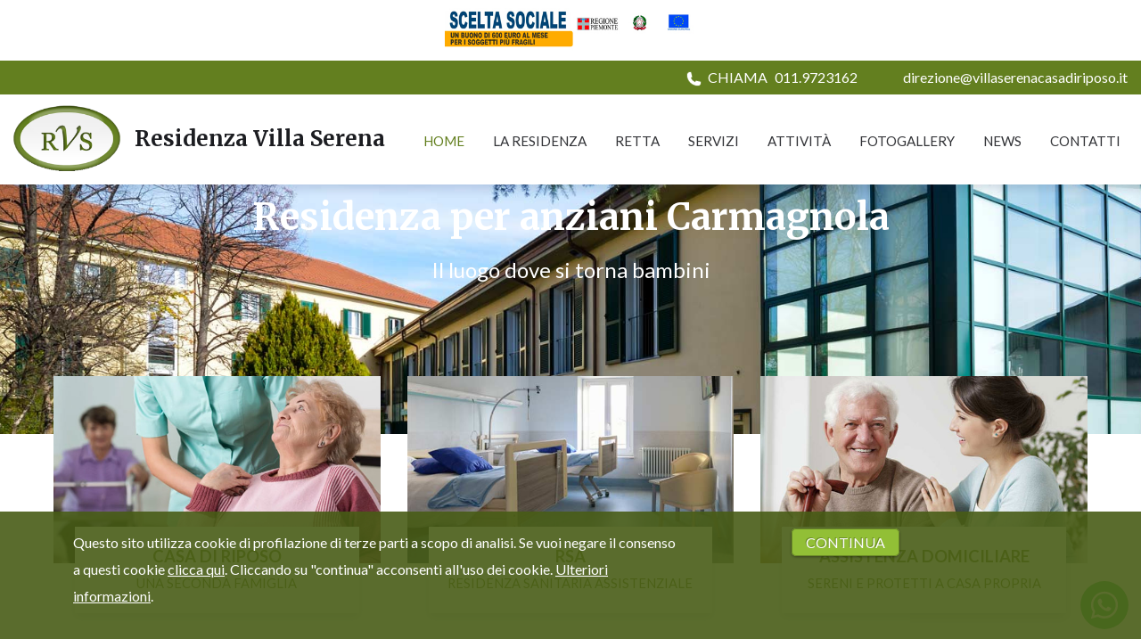

--- FILE ---
content_type: text/html; charset=UTF-8
request_url: https://www.villaserenacasadiriposo.it/
body_size: 6937
content:

<!DOCTYPE html>

<html lang="it">
  <head>
    <title>Residenza Villa Serena Carmagnola | Casa di riposo Torino </title>
    <meta name="description" content="Villa Serena Carmagnola struttura per anziani autosufficienti e non. La nostra casa di riposo Torino &egrave; una RSA (residenza sanitaria assistenziale Torino). " />
    <meta name="keywords" content=" residenza per anziani, residenze per anziani torino, casa di riposo carmagnola, casa di riposo torino, rsa torino" />
    <meta charset="UTF-8">
<meta name="viewport" content="width=device-width, initial-scale=1.0">
<meta name="format-detection" content="telephone=no" />

<meta name="author" content="Mantanera">
<link rel="apple-touch-icon-precomposed" sizes="76x76" href="https://www.villaserenacasadiriposo.it/bmp/favicon-76x76.png">
<link rel="apple-touch-icon-precomposed" sizes="96x96" href="https://www.villaserenacasadiriposo.it/bmp/favicon-96x96.png">
<link rel="apple-touch-icon-precomposed" sizes="120x120" href="https://www.villaserenacasadiriposo.it/bmp/favicon-120x120.png">
<link rel="apple-touch-icon-precomposed" sizes="152x152" href="https://www.villaserenacasadiriposo.it/bmp/favicon-152x152.png">
<link rel="apple-touch-icon-precomposed" sizes="167x167" href="https://www.villaserenacasadiriposo.it/bmp/favicon-167x167.png">
<link rel="apple-touch-icon-precomposed" sizes="180x180" href="https://www.villaserenacasadiriposo.it/bmp/favicon-180x180.png">
<link rel="icon" sizes="192x192" href="https://www.villaserenacasadiriposo.it/bmp/favicon-192x192.png">
<link rel="icon" href="https://www.villaserenacasadiriposo.it/bmp/favicon.ico">


<link rel="stylesheet" href="https://www.villaserenacasadiriposo.it/css/scss/villaserena-style.min.css?v=100001">
<!--script src="https://www.villaserenacasadiriposo.it/js/jquery.min.js?v=1"></script-->
<script src="https://ajax.googleapis.com/ajax/libs/jquery/3.6.0/jquery.min.js"></script>

<style>
#div-cookie {
	align-content: :none;background: rgba(73, 93, 23, 0.9) none repeat scroll 0 0; bottom: 0; left: 0;color: 	#fff;height: auto;min-height: 45px;padding: 20px;position: fixed;width: 100%;z-index: 9999;
}

.cookie-msg {
	float: left; width: 65%; padding: 0 5%;
}

.cookie-btn {
	float:left; width: 15%; padding: 0 5%;
}

.cookie-btn > a {
	background-color: #92bf36;border: 1px solid #6a8a28;border-radius: 5px; box-shadow: 0 1px 3px rgba(0, 0, 0, 0.4);color: #fff;font-size: 16px;padding: 5px 15px;text-shadow: -1px -1px 0 #6a8a28; text-decoration: none;
}
</style>  </head>

  <body>
    <header class="bg-white" style="height:207px">
	<div class=py-1>
		<a class="d-flex align-items-center" href="https://www.villaserenacasadiriposo.it/news/bonus-sociale.php">
			<img src="https://www.villaserenacasadiriposo.it/bmp/bonus-sociale-casa-di-riposo.jpg" class="mr-1 mx-auto"  height="60" alt="Bonus sociale fragili in casa di riposo">
		</a>
	</div>
	<div class="bg-primary py-1">
		<div class="container-fluid text-center text-lg-right">
			<div class="d-inline-block px-3 px-md-5">
				<img src="https://www.villaserenacasadiriposo.it/bmp/icon/phone-wp.svg" class="mr-1" width="17" height="17" alt="Telefono">
				<a href="tel:+390119723162" class="text-white"><span class="text-white pr-2">CHIAMA</span>011.9723162</a>
			</div>
			<div class="d-none d-sm-inline-block">
				<a href="mailto:direzione@villaserenacasadiriposo.it" class="text-white">direzione@villaserenacasadiriposo.it</a>
			</div>
		</div>
	</div>

	<div class="container-fluid top-menu">
		<nav class="navbar navbar-expand-lg navbar-light row px-0">
			<div class="col-4">
			  <a class="navbar-brand d-flex align-items-center" href="https://www.villaserenacasadiriposo.it/">
					<img src="https://www.villaserenacasadiriposo.it/bmp/villa-serena-casa-di-riposo.png" alt="Villa serena casa di riposo - Logo" width="90" class="logo">
					<p class="d-inline-block font-t h4 font-weight-bold mb-0 pl-3 line-height-xs">Residenza <br class="d-block d-md-none">Villa Serena</p>
				</a>
			</div>
		  <button class="navbar-toggler" type="button" data-toggle="collapse" data-target="#menuTop" aria-controls="menuTop" aria-expanded="false" aria-label="Toggle navigation">
				<div class="animated-menu"><span></span><span></span><span></span><span></span></div>
		  </button>
		  <div class="col-12 col-lg-8 collapse navbar-collapse justify-content-lg-end" id="menuTop">
		    <div class="navbar-nav text-center small-xl pt-1">
		      <a class="nav-link text-uppercase px-xl-3  active" href="https://www.villaserenacasadiriposo.it/">Home</a>
					<a class="nav-link text-uppercase px-xl-3 " href="https://www.villaserenacasadiriposo.it/casa-di-cura-torino/struttura-per-anziani.php">La Residenza</a>
					<a class="nav-link text-uppercase px-xl-3 " href="https://www.villaserenacasadiriposo.it/retta-casa-di-cura-torino.php">Retta</a>
					<a class="nav-link text-uppercase px-xl-3 " href="https://www.villaserenacasadiriposo.it/servizi-casa-di-riposo-torino/cosa-offre-la-nostra-residenza-per-anziani.php">Servizi</a>
					<a class="nav-link text-uppercase px-xl-3 " href="https://www.villaserenacasadiriposo.it/attivita-residenza-per-anziani-torino/cosa-offre-villa-serena-carmagnola.php">Attività</a>
					<a class="nav-link text-uppercase px-xl-3 " href="https://www.villaserenacasadiriposo.it/fotogallery/">Fotogallery</a>
					<a class="nav-link text-uppercase px-xl-3 " href="https://www.villaserenacasadiriposo.it/news-ed-eventi-in-casa-di-riposo.php">News</a>
		      <a class="nav-link text-uppercase pl-xl-3 " href="https://www.villaserenacasadiriposo.it/casa-di-riposo-carmagnola/contatti.php">Contatti</a>
				</div>
		  </div>
		</nav>
	</div>
</header>

    <main>
      <div class="banner position-relative overflow-x-hidden">
        <picture class="w-100">
          <source media="(max-width: 767.98px)" srcset="https://www.villaserenacasadiriposo.it/bmp/casa-di-riposo-rsa-carmagnola-xs.jpg">
          <img src="https://www.villaserenacasadiriposo.it/bmp/casa-di-riposo-rsa-carmagnola.jpg" alt="Residenza Villa Serena casa di riposo RSA Carmagnola" title="Residenza Villa Serena casa di riposo RSA Carmagnola" width="1920" height="430" class="w-100 img-fluid img-cover-350">
        </picture>
        <div class="container-fluid text-banner text-center text-white">
          <h1 class="font-t mb-0 font-weight-bold line-height-sm t1">Residenza per anziani Carmagnola</h1>
          <h2 class="h4 line-height-md mt-3">Il luogo dove si torna bambini</h2>
        </div>
      </div>

      <div class="container box-top-lg">
        <div class="row mt-5 mt-lg-0 text-center">
          <div class="col-12 col-lg-4">
            <img src="https://www.villaserenacasadiriposo.it/bmp/casa-di-riposo.jpg" class="img-fluid img-box" alt="Casa di riposo" width="600" height="400">
            <a href="https://www.villaserenacasadiriposo.it/casa-di-cura-torino/struttura-per-anziani.php" class="font-weight-bold text-decoration-none"><div class="text-box py-3 mx-4 mx-md-auto mx-lg-2 mx-xl-4">Casa di Riposo <p class="small mb-1">una seconda famiglia</p></div></a>
          </div>
          <div class="col-12 col-lg-4">
            <img src="https://www.villaserenacasadiriposo.it/bmp/rsa.jpg?v=1" class="img-fluid img-box" alt="RSA" width="600" height="400">
            <a href="https://www.villaserenacasadiriposo.it/casa-di-cura-torino/residenza-sanitaria-assistenziale-torino.php" class="font-weight-bold text-decoration-none"><div class="text-box py-3 mx-4 mx-md-auto mx-lg-2 mx-xl-4">RSA <p class="small mb-1">residenza sanitaria assistenziale</p></div></a>
          </div>
          <div class="col-12 col-lg-4">
            <img src="https://www.villaserenacasadiriposo.it/bmp/assistenza-domiciliare.jpg" class="img-fluid img-box" alt="Assistenza Domiciliare" width="600" height="400">
            <a href="https://www.villaserenacasadiriposo.it/servizi-casa-di-riposo-torino/assistenza-domiciliare-anziani.php" class="font-weight-bold text-decoration-none"><div class="text-box py-3 mx-4 mx-md-auto mx-lg-2 mx-xl-4">Assistenza Domiciliare <p class="small mb-1">sereni e protetti a casa propria</p></div></a>
          </div>
        </div>
      </div>

      <div class="pb-5 mb-lg-5">
        <div class="bg-secondary py-2">
	<div class="container-fluid">
		<div class="row">
				<div class="col-12 col-lg-6 my-3 pr-lg-4">
					<div class="">
						<img src="https://www.villaserenacasadiriposo.it/bmp/fascia-promo/vaccino-covid-rsa.png?v=1" class="img-fluid" alt="Siamo tutti vaccinati!" width="" height="">
					</div>
				</div>
				<div class="col-12 col-lg-6 my-3 pl-lg-4">
					<div class="">
						<img src="https://www.villaserenacasadiriposo.it/bmp/fascia-promo/retta-agevolata-rsa-1.png?v=2" class="img-fluid" alt="Retta agevolata RSA" width="" height="">
					</div>
				</div>
		</div>
	</div>
</div>
      </div>

      <div class="container text-center mb-5 pb-lg-3">
  		  <h3 class="font-t font-weight-bold h1 mb-3 line-height-sm">Piccola struttura, Grande famiglia</h3>
  		  <p>La nostra struttura non fa parte di una catena di case di riposo bensì si propone come una <i>"grande famiglia"</i> con un'organizzazione accogliente e soluzioni su misura per ogni ospite.    </p>
          <p>Villa Serena è una <strong>Residenza Sanitaria Assistenziale (RSA)</strong> che può accogliere qualsiasi livello di intensità assistenziale basso, medio, alto (dalle persone più autosufficienti a quelle non autosufficienti), come previsto dalla normativa regionale.</p>
          <p>La filosofia di Villa Serena è quella di <b>proporsi come una seconda famiglia</b> per le persone anziane che hanno bisogno di compagnia e per quelle che necessitano di un sostegno esperto, grazie al personale specializzato competente ed efficiente; Garantisce la familiarità di una casa privata ed il comfort di un albergo, con camere accoglienti e personalizzabili a seconda dei gusti dei nostri ospiti.</p>
  		  <p><b>Villa Serena non è un ospizio!</b></p>
        <div class="text-center">
			
          <a href="https://www.villaserenacasadiriposo.it/pdf/villa-serena-carmagnola-grande-famiglia.pdf" target="_blank">
            <img src="https://www.villaserenacasadiriposo.it/bmp/villa-serena-carmagnola-grande-famiglia.jpg" class="img-fluid" width="450" height="300" alt="Villa Serena Carmagnola - Una grande famiglia" title="Villa Serena Carmagnola - Una grande famiglia">
          </a>
			
			<a href="https://www.villaserenacasadiriposo.it/pdf/villa-serena-carmagnola-aprile-2022.pdf" target="_blank">
            <img src="https://www.villaserenacasadiriposo.it/bmp/articolo-aprile-2022.jpg" class="img-fluid" width="450" height="300" alt="Villa Serena Carmagnola aprile 2022" title="Villa Serena Carmagnola - aprile 2022">
          </a>
					
        </div>
      </div>

      <div class="bg-secondary py-4 py-xl-5">
        <h3 class="h1 text-center font-t font-weight-bold line-height-md">News dalla<br class="d-block d-sm-none"> nostra Residenza</h3>
        <div class="container-fluid">
          <section id="blog" class="slider-blog row">
  <div class="swiper-container w-100 ">
    <div class="swiper-wrapper">
                   <div class="swiper-slide py-4 px-3 px-xl-4">
             <div class="bg-white mb-3 mb-lg-4" >
                <img src="https://www.villaserenacasadiriposo.it/pmedia/depressione-anziani_abs225.jpg" width="200" height="160" class="img-fluid img-cover-gallery w-100" alt="Depressione anziani: un tema da non sottovalutare dopo la pensione" title="Depressione anziani: un tema da non sottovalutare dopo la pensione" />
                <div class="p-4">
                  <h3 class="text-left font-weight-bold two-line-text h5">Depressione anziani: un tema da non sottovalutare dopo la pensione</h3>
                   <div class="two-line-text text-left small-lg"><p>Come prevenire la <strong>depressione negli anziani</strong> dopo la pensione: segnali, cause e rimedi per una vita attiva e serena.</p></div>
                    							<a class="text-primary small-lg text-left d-block py-2" href="https://www.villaserenacasadiriposo.it/news/depressione-anziani-dopo-la-pensione.php">Leggi l'articolo</a>
							                 </div>
              </div>
            </div>
                       <div class="swiper-slide py-4 px-3 px-xl-4">
             <div class="bg-white mb-3 mb-lg-4" >
                <img src="https://www.villaserenacasadiriposo.it/pmedia/anziano-che-non-si-vuole-alzare-dal-letto_abs224.jpg" width="200" height="160" class="img-fluid img-cover-gallery w-100" alt="Anziano che non si vuole alzare dal letto: cosa fare" title="Anziano che non si vuole alzare dal letto: cosa fare" />
                <div class="p-4">
                  <h3 class="text-left font-weight-bold two-line-text h5">Anziano che non si vuole alzare dal letto: cosa fare</h3>
                   <div class="two-line-text text-left small-lg"><p>Strategie e consigli pratici per comprendere l'<strong>anziano che non si vuole alzare da letto</strong>.</p></div>
                    							<a class="text-primary small-lg text-left d-block py-2" href="https://www.villaserenacasadiriposo.it/news/anziano-che-non-si-vuole-alzare-dal-letto.php">Leggi l'articolo</a>
							                 </div>
              </div>
            </div>
                       <div class="swiper-slide py-4 px-3 px-xl-4">
             <div class="bg-white mb-3 mb-lg-4" >
                <img src="https://www.villaserenacasadiriposo.it/pmedia/confusione-mentale-anziano_abs223.jpg" width="200" height="160" class="img-fluid img-cover-gallery w-100" alt="Confusione mentale nell&rsquo;anziano e sindrome del tramonto: un fenomeno da comprendere" title="Confusione mentale nell&rsquo;anziano e sindrome del tramonto: un fenomeno da comprendere" />
                <div class="p-4">
                  <h3 class="text-left font-weight-bold two-line-text h5">Confusione mentale nell&rsquo;anziano e sindrome del tramonto: un fenomeno da comprendere</h3>
                   <div class="two-line-text text-left small-lg"><p>Capire e gestire la <strong>confusione mentale nell&rsquo;anziano</strong> e la <strong>sindrome del tramonto</strong> per garantire sicurezza e benessere nelle ore serali.</p></div>
                    							<a class="text-primary small-lg text-left d-block py-2" href="https://www.villaserenacasadiriposo.it/news/confusione-mentale-anziano.php">Leggi l'articolo</a>
							                 </div>
              </div>
            </div>
                </div>
    <div class="swiper-button-next"></div>
    <div class="swiper-button-prev"></div>
  </div>

  <div class="text-center w-100">
    <a class="text-dark " href="https://www.villaserenacasadiriposo.it/news-ed-eventi-in-casa-di-riposo.php"><u>Vai al blog</u></a>
  </div>
</section>
        </div>
      </div>

      <div class="row m-0">
        <div class="col-12 col-md-6 p-0">
          <img src="https://www.villaserenacasadiriposo.it/bmp/residenza-villaserena-casa-di-riposo.jpg?v=1" alt="Gli ospiti di Villa Serena casa di riposo a Carmagnola passeggiano nel grande giardino della struttura" title="Gli ospiti di Villa Serena casa di riposo a Carmagnola passeggiano nel grande giardino della struttura" width="900" height="900" class="img-cover">
        </div>
        <div class="col-12 col-md-6 p-sm-5 p-md-3 p-lg-5 d-flex align-items-center">
          <div class="row">
            <div class="col-12 col-md-10 col-lg-12 col-xxxl-11 offset-md-1 offset-lg-0 p-3 px-xxl-4 px-xxxl-5">
              <h2 class="font-t font-weight-bold h1 mb-3 line-height-sm">Una struttura per anziani stimolante e accogliente</h2>
              <div class="sidebar-box">
                <div class="collapse collapse-lg-no" id="struttura" aria-expanded="false">
                  <p>La nostra <strong>casa di riposo</strong> offre diverse occasioni di svago e divertimento attraverso le numerose attività ricreative, pet-therapy, musicoterapia e quant'altro.<br>
                  La <strong>residenza per anziani</strong> "Villa Serena" sorge nel centro storico di <strong>Carmagnola</strong> immersa in un'oasi di verde a soli 20 minuti da <strong>Torino</strong>, facilmente raggiungibile con mezzi pubblici (treno, autobus ecc...); nonostante sia collocata in centro Carmagnola, a due minuti a piedi dall'ospedale, nella struttura è presente un meraviglioso giardino secolare di 3000 mq. con fontane rilassanti che permettono agli ospiti di godersi giornate in tutta tranquillità. Inoltre nel parco c'è un piccolo parco giochi per bambini per dare ai nipotini dei nostri ospiti il giusto spazio e godersi la giornata con i loro cari.</p>
					 <h2 class="text-uppercase text-center h6"><a class="btn btn-outline-primary mt-3" href="#contatti">Richiedi informazioni</a></h2>
                </div>
                <a role="button" class="d-block d-lg-none collapsed btn-block py-2 text-center" data-toggle="collapse" href="#struttura" aria-expanded="false" aria-controls="struttura"></a>
              </div>
            </div>
          </div>
        </div>
      </div>
      <div class="row m-0">
        <div class="d-block d-md-none col-12 p-0">
          <img src="https://www.villaserenacasadiriposo.it/bmp/residenza-anziani-carmagnola.jpg?v=2" alt="Residenza per anziani RSA a Carmagnola vicino a Torino" title="Residenza per anziani RSA a Carmagnola vicino a Torino" width="900" height="900" class="img-fluid">
        </div>
        <div class="col-12 col-md-6 p-sm-5 p-md-3 p-lg-5 d-flex align-items-center">
          <div class="row justify-content-end">
            <div class="col-12 col-md-10 col-lg-12 col-xxxl-11 offset-md-1 offset-lg-0 p-3 px-xxl-4 px-xxxl-5">
              <h2 class="font-t font-weight-bold h1 mb-3 line-height-sm">RSA Carmagnola (Torino)</h2>
              <div class="sidebar-box">
                <div class="collapse collapse-lg-no" id="rsa" aria-expanded="false">
                  <p>La <strong>Casa di Riposo</strong> Villa Serena è un' unità <strong>RSA (residenza sanitaria assistenziale)</strong>. Il nostro reparto dispone di 50 posti letto, attrezzati adeguatamente per accogliere <strong>anziani non autosufficienti</strong> che necessitano di attenzioni e cure particolari, con un'<strong>assistenza infermieristica e medica</strong> costante.<p>
                  <h3 class="font-t font-weight-bold h1 mt-4 mb-3 line-height-sm">Piccoli amici animali</h3>
                  <p>Su richiesta possiamo ospitare i piccoli amici animali dei vostri cari. Sappiamo quanto possa essere stretto il legame con un animale domestico e ci siamo organizzati per soddisfare i desideri dei nostri ospiti.</p>
					<h2 class="text-uppercase text-center h6"><a class="btn btn-outline-primary mt-3" href="#contatti">Richiedi informazioni</a></h2>
                </div>
                <a role="button" class="d-block d-lg-none collapsed btn-block py-2 text-center" data-toggle="collapse" href="#rsa" aria-expanded="false" aria-controls="rsa"></a>
              </div>
            </div>
          </div>
        </div>
        <div class="d-none d-md-block col-md-6 p-0">
          <img src="https://www.villaserenacasadiriposo.it/bmp/residenza-anziani-carmagnola.jpg?v=2" alt="Residenza per anziani RSA a Carmagnola vicino a Torino" title="Residenza per anziani RSA a Carmagnola vicino a Torino" width="900" height="900" class="img-cover">
        </div>
      </div>

      <div class="bg-light py-4 py-md-5">
	<div class="container-fluid pb-lg-4">
		<h3 class="d-none d-md-block font-t font-weight-bold h1 py-3 text-center">Vicini a voi e ai vostri cari</h3>
		<div class="row">
			<div class="col-12 col-md-4 my-3">
				<div class="bg-white box-shadow"><img src="https://www.villaserenacasadiriposo.it/bmp/visite/videochiamate-anziani-casa-di-riposo.jpg?v=1" class="img-fluid" alt="Videochiamata con il tuo caro" width="660" height="520"></div>
			</div>
			<div class="col-12 col-md-4 my-3">
				<div class="bg-white box-shadow"><img src="https://www.villaserenacasadiriposo.it/bmp/visite/visite-parenti-rsa-casa-di-riposo-abbracciarsi.jpg" class="img-fluid" alt="Non esisitono orari di visita" width="660" height="520"></div>
			</div>
			<div class="col-12 col-md-4 my-3">
				<div class="bg-white box-shadow"><img src="https://www.villaserenacasadiriposo.it/bmp/visite/casa-di-riposo-rsa-convenzionata-asl.jpg?v=4" class="img-fluid" alt="Casa di riposo RSA Convenzionata con l'A.S.L. di competenza" width="660" height="520"></div>
			</div>
		</div>
	</div>
</div>
<div class="link-contatti" id="contatti">
	<div class="bg-secondary px-2 mb-4 mb-lg-5 pb-3">
		<div class="container py-4">
			<div class="row justify-content-center pb-3">
				<h4 class="col-12 font-t font-weight-bold h1 py-1 text-center">Richiedi informazioni</h4>
				<div class="col-12 col-md-10 col-lg-8 col-xl-7 bg-white py-4 px-lg-4 pb-lg-4">
					<!--p>Compila il form per avere maggiori informazioni sulle nostre strutture, sui servizi o per richiedere un'assistenza.</p-->
					<div class="">
	<img src="https://www.villaserenacasadiriposo.it/bmp/icon/phone-p.svg" class="mr-1 mb-2" width="25" height="25" alt="Telefono RSA Carmagnola">
	<a href="tel:+390119723162" class="h4"><span class="font-t">Chiama:</span> 011.972.31.62</a><br>
	<img src="https://www.villaserenacasadiriposo.it/bmp/icon/whatsapp.svg" class="mr-1 mb-2" width="25" height="25" alt="WhatsApp RSA Carmagnola">
	<a href="https://api.whatsapp.com/send?phone=+393515017157&text=" class="h4"><span class="font-t">WhatsApp:</span> 335.680.08.94</a>
</div>
<form class="mt-4" name="info" action="https://www.villaserenacasadiriposo.it/invia-richiesta.php" method="post">
	<div class="form-row">
		<div class="form-group col-12 col-lg-6">
	    <label class="text-uppercase" for="name">Nome e cognome</label>
	    <input type="text" class="form-control" id="name" name="name">
	  </div>
		<div class="form-group col-12 col-lg-6">
	    <label class="text-uppercase" for="city">Città</label>
	    <input type="text" class="form-control" id="city" name="city">
	  </div>
		<div class="form-group col-12 col-lg-6">
	    <label class="text-uppercase" for="phone">Telefono*</label>
	    <input type="text" class="form-control" id="phone" name="phone" required>
	  </div>
		<div class="form-group col-12 col-lg-6">
	    <label class="text-uppercase" for="mail">E-mail*</label>
	    <input type="text" class="form-control d-none" id="mail" name="mail">
	    <input type="text" class="form-control" id="54e0286e61387c3703dff880b53a84e6" name="54e0286e61387c3703dff880b53a84e6" required>
		</div>
  </div>
	<div class="form-group">
    <label class="text-uppercase" for="request">Richiesta</label>
    <textarea class="form-control" id="request" name="request" rows="4"></textarea>
  </div>
	<button type="submit" class="btn btn-primary mt-3">Invia richiesta</button>
</form>

<!--div class="my-4 mt-lg-5">
	<img src="https://www.villaserenacasadiriposo.it/bmp/icon/phone-p.svg" class="mr-1 mb-2" width="25" height="25" alt="Telefono">
	<a href="tel:+390119723162" class="h4"><span class="font-t">Chiama:</span> +39 011.9723162</a>
</div-->
				</div>
			</div>
		</div>
	</div>
</div>

    </main>

    <footer class="bg-dark text-white pb-1">
  <div class="container-fluid text-center pt-5 pb-4">
    <h4 class="font-t font-weight-bold line-height-sm h3 mb-4">Residenza Villa Serena<br class="d-block d-md-none"> di Perloro S.r.l.</h4>
    <p class="mb-0 text-graylight">Via Valobra, 197 - 10022 Carmagnola (TO)</p>
    <p class="mb-2 text-graylight">Tel.011.9723162 - P.I. 11464860011</p>
	   <p class="mb-1 text-secondary"><a class="text-secondary" href="https://www.villaserenacasadiriposo.it/pdf/carta-dei-servizi.pdf" target="_blank">CARTA DEI SERVIZI</a>
    <p class="mb-1 text-secondary"><a class="text-secondary" href="https://www.villaserenacasadiriposo.it/privacy.php">Privacy</a> - <a class="text-secondary" href="https://www.villaserenacasadiriposo.it/cookie.php">Cookie</a></p>
    <a href="https://www.mantanera.it/" target="_blank" class="text-graylight small">CREDITS</a>
    <p class="mb-2 text-graylight">Casa di riposo Torino - Residenza per anziani Carmagnola</p>
  </div>
</footer>


<a href="https://api.whatsapp.com/send?phone=+393356800894&amp;text=" class="" target="_blank">
  <img src="https://www.villaserenacasadiriposo.it/bmp/icon/whatsapp-icon.svg" class="whatsapp-icon" width="50" height="50" alt="Chiama con whatsapp">
</a>

<div id="div-cookie" style="">
	<div class="container_12">
    	<div class="cookie-msg">
    	<p>
        	Questo sito utilizza cookie di profilazione di terze parti a scopo di analisi. 
    		Se vuoi negare il consenso a questi cookie <a href="#" id="nega-cookie" style="color: #FFF; text-decoration:underline">clicca qui</a>. Cliccando 
    		su "continua" acconsenti all'uso dei cookie. 
    		<a href="https://www.villaserenacasadiriposo.it/cookie.php" style="color: #FFF; text-decoration:underline">Ulteriori informazioni</a>.
    	</p>
        </div>
        <div class="cookie-btn">
        	<a href="#" id="ok-cookie">CONTINUA</a>
        </div>
	</div>
</div>

<script src="https://www.villaserenacasadiriposo.it/js/bootstrap.bundle.min.js"></script>
<script src="https://www.villaserenacasadiriposo.it/js/swiper.min.js"></script>


<script>
$(document).ready(function () {
  $('.top-menu .navbar-toggler').on('click', function () {
    $('.animated-menu').toggleClass('open');
  });

  var offset = $('.link-contatti:target').offset();
  var scrollto = offset.top - 135; // minus fixed header height
  $('html, body').animate({scrollTop:scrollto}, 0);
});
</script>

<script src="https://www.villaserenacasadiriposo.it/js/jquery.cookie.js"></script>
<script src="https://www.villaserenacasadiriposo.it/js/cookie_policy.js"></script>

<script type="text/javascript">
var acceptCookieName = "cookie_policy";
if($.cookie(acceptCookieName)!="false"){
  var _gaq = _gaq || [];
  _gaq.push(['_setAccount', 'UA-33937036-1']);
  _gaq.push(['_trackPageview']);

  (function() {
    var ga = document.createElement('script'); ga.type = 'text/javascript'; ga.async = true;
    ga.src = ('https:' == document.location.protocol ? 'https://ssl' : 'http://www') + '.google-analytics.com/ga.js';
    var s = document.getElementsByTagName('script')[0]; s.parentNode.insertBefore(ga, s);
  })();
}
</script>
    <script>
      var swiper = new Swiper('.slider-blog .swiper-container', {
         slidesPerView: 1.2,
         spaceBetween: 0,
         breakpoints: {
           640: {
             slidesPerView: 2,
             spaceBetween: 20,
           },
           992: {
             slidesPerView: 3,
             spaceBetween: 50,
           },
         },
         navigation: {
           nextEl: '.swiper-button-next',
           prevEl: '.swiper-button-prev',
         },
      });
    </script>
  </body>
</html>


--- FILE ---
content_type: image/svg+xml
request_url: https://www.villaserenacasadiriposo.it/bmp/icon/whatsapp.svg
body_size: 1038
content:
<svg xmlns="http://www.w3.org/2000/svg" width="15" height="15" viewBox="0 0 15 15">
<style type="text/css">
	.st0{fill:#637F1F;stroke:#637F1F;stroke-width:0.35;stroke-miterlimit:10;}
</style>
<path class="st0" d="M0.3,14.7l1-3.7c-0.6-1.1-1-2.3-1-3.6c0-3.9,3.2-7.1,7.1-7.1c1.9,0,3.7,0.7,5,2.1c1.3,1.3,2.1,3.1,2.1,5
	c0,3.9-3.2,7.1-7.1,7.1c-1.2,0-2.4-0.3-3.4-0.9C4.1,13.7,0.3,14.7,0.3,14.7z M4.3,12.4c1,0.6,2,1,3.2,1c3.3,0,5.9-2.7,5.9-5.9
	c0-3.3-2.6-5.9-5.9-5.9c-3.3,0-5.9,2.7-5.9,5.9c0,1.3,0.4,2.3,1,3.4L2.1,13C2.1,13,4.3,12.4,4.3,12.4z M11.1,9.1
	c0-0.1-0.2-0.1-0.3-0.2c-0.2-0.1-1.1-0.5-1.2-0.6C9.4,8.3,9.3,8.3,9.2,8.4C9,8.6,8.7,9,8.6,9.1c-0.1,0.1-0.2,0.1-0.4,0
	S7.5,8.9,6.8,8.3c-0.5-0.5-0.9-1.1-1-1.2c-0.1-0.2,0-0.3,0.1-0.4C5.9,6.6,6,6.5,6.1,6.4c0.1-0.1,0.1-0.2,0.2-0.3
	c0.1-0.1,0-0.2,0-0.3c0-0.1-0.4-1-0.5-1.3C5.6,4.1,5.5,4.2,5.3,4.2L5,4.1c-0.1,0-0.3,0-0.5,0.2C4.4,4.5,3.9,5,3.9,5.9
	s0.6,1.7,0.7,1.8c0.1,0.1,1.3,1.9,3,2.7c0.4,0.2,0.8,0.3,1,0.4c0.4,0.1,0.8,0.1,1.1,0.1c0.3-0.1,1.1-0.4,1.2-0.8
	C11.2,9.6,11.2,9.2,11.1,9.1z"/>
</svg>


--- FILE ---
content_type: image/svg+xml
request_url: https://www.villaserenacasadiriposo.it/bmp/icon/phone-wp.svg
body_size: 700
content:
<svg xmlns="http://www.w3.org/2000/svg" width="15" height="15" viewBox="0 0 15 15">
<style type="text/css">
	.st0{fill:#FFFFFF;fill-opacity:0;}
	.st1{fill:#FFFFFF;stroke:#637F1F;stroke-miterlimit:10;}
</style>
<g>
	<g>
		<rect x="-1.2" y="-1.2" class="st0" width="17.3" height="17.3"/>
		<path class="st1" style="stroke-opacity:0.8;" d="M11.4,14.7c-6.1,0-11.1-5-11.1-11.1c0-1.8,1.5-3.3,3.3-3.3c0.2,0,0.4,0,0.6,0.1c0.2,0,0.4,0.1,0.5,0.1
			C4.9,0.6,5.1,0.8,5.1,1l1,4.3c0.1,0.2,0,0.5-0.2,0.7c0,0.1-0.1,0.1-0.9,0.6c0.7,1.6,2,2.8,3.5,3.5C9,9.2,9,9.2,9.1,9.1
			c0.2-0.2,0.4-0.2,0.7-0.2l4.3,1c0.2,0.1,0.4,0.2,0.5,0.5c0.1,0.2,0.1,0.3,0.1,0.5s0,0.4,0,0.5C14.7,13.3,13.2,14.7,11.4,14.7z"/>
	</g>
</g>
</svg>


--- FILE ---
content_type: image/svg+xml
request_url: https://www.villaserenacasadiriposo.it/bmp/icon/phone-p.svg
body_size: 700
content:
<svg xmlns="http://www.w3.org/2000/svg" width="15" height="15" viewBox="0 0 15 15">
<style type="text/css">
	.st0{fill:#637F1F;fill-opacity:0;}
	.st1{fill:#637F1F;stroke:#F3F3F3;stroke-miterlimit:10;}
</style>
<g>
	<g>
		<rect x="-1.2" y="-1.2" class="st0" width="17.3" height="17.3"/>
		<path class="st1" style="stroke-opacity:0.8;" d="M11.4,14.7c-6.1,0-11.1-5-11.1-11.1c0-1.8,1.5-3.3,3.3-3.3c0.2,0,0.4,0,0.6,0.1c0.2,0,0.4,0.1,0.5,0.1
			C4.9,0.6,5.1,0.8,5.1,1l1,4.3c0.1,0.2,0,0.5-0.2,0.7c0,0.1-0.1,0.1-0.9,0.6c0.7,1.6,2,2.8,3.5,3.5C9,9.2,9,9.2,9.1,9.1
			c0.2-0.2,0.4-0.2,0.7-0.2l4.3,1c0.2,0.1,0.4,0.2,0.5,0.5c0.1,0.2,0.1,0.3,0.1,0.5s0,0.4,0,0.5C14.7,13.3,13.2,14.7,11.4,14.7z"/>
	</g>
</g>
</svg>


--- FILE ---
content_type: application/javascript
request_url: https://www.villaserenacasadiriposo.it/js/cookie_policy.js
body_size: 381
content:
(function($){
	var domainURL = ".villaserenacasadiriposo.it";
	var acceptCookieName = "cookie_policy";
	
	function removeCookies() {
		$.removeCookie("__utmt");
		$.removeCookie("__utmt", { domain: domainURL });
		$.removeCookie("__utma");
		$.removeCookie("__utma", { domain: domainURL });
		$.removeCookie("__utmb");
		$.removeCookie("__utmb", { domain: domainURL });
		$.removeCookie("__utmc");
		$.removeCookie("__utmc", { domain: domainURL });
		$.removeCookie("__utmz");
		$.removeCookie("__utmz", { domain: domainURL });
	}
	
	$(document).ready(function(){
		if (typeof $.cookie(acceptCookieName) !== 'undefined')
			$("#div-cookie").hide();
		if($.cookie(acceptCookieName)=="false"){
			removeCookies();
		}
	});
	
	$("#ok-cookie").click(function(event) {
		event.preventDefault();
		$.cookie(acceptCookieName, "true", { expires: 2 * 365, path: '/' });
		$("#div-cookie").slideUp();
	});
	
	$("#nega-cookie").click(function(event) {
		event.preventDefault();
		$.cookie(acceptCookieName, "false", { expires: 1,  path: '/' });
		removeCookies();
		$("#div-cookie").slideUp();
	});
})(jQuery);


--- FILE ---
content_type: image/svg+xml
request_url: https://www.villaserenacasadiriposo.it/bmp/icon/whatsapp-icon.svg
body_size: 1133
content:
<svg xmlns="http://www.w3.org/2000/svg" width="60" height="60" viewBox="0 0 60 60">
<style type="text/css">
	.st0{fill:#4AC959;}
	.st1{fill:#FFFFFF;}
	.st0:hover .st1, .st1:hover{fill:#455A64;}
</style>
<circle class="st0" cx="30" cy="30" r="29.9"/>
<path class="st1" d="M13.2,46.9l2.3-8.7c-1.4-2.5-2.3-5.5-2.3-8.3c0-9.2,7.6-16.8,16.8-16.8c4.4,0,8.7,1.8,12,4.8
	c3.2,3.2,4.8,7.4,4.8,12c0,9.2-7.6,16.8-16.8,16.8c-2.8,0-5.5-0.7-8-2.1C22,44.4,13.2,46.9,13.2,46.9z M22.4,41.4
	c2.3,1.4,4.6,2.3,7.6,2.3c7.6,0,14-6.2,14-14c0-7.6-6.2-14-14-14c-7.6,0-14,6.2-14,14c0,3.2,0.9,5.5,2.5,8l-1.4,5.1
	C17.1,42.8,22.4,41.4,22.4,41.4z M38.5,33.8c0-0.2-0.5-0.2-0.7-0.5c-0.5-0.2-2.5-1.1-2.8-1.4c-0.7-0.2-0.9-0.2-1.1,0.2
	c-0.2,0.2-1.1,1.4-1.4,1.6c-0.2,0.2-0.5,0.2-0.9,0c-0.5-0.2-1.6-0.7-3.2-2.1c-1.1-1.1-2.1-2.5-2.3-3c-0.2-0.5,0-0.7,0.2-0.9
	c0,0,0.2-0.2,0.5-0.5s0.2-0.5,0.5-0.7c0.2-0.2,0-0.5,0-0.7c0-0.2-0.9-2.3-1.4-3.2c-0.2-0.9-0.7-0.7-0.9-0.7h-0.7
	c-0.2,0-0.7,0-1.1,0.5c-0.5,0.5-1.6,1.4-1.6,3.4s1.6,4.1,1.6,4.4c0.2,0.2,3,4.6,7.1,6.2c0.9,0.5,1.8,0.7,2.3,0.9
	c0.9,0.2,1.8,0.2,2.5,0.2c0.7-0.2,2.5-0.9,2.8-2.1C38.5,34.7,38.5,33.8,38.5,33.8z"/>
</svg>
